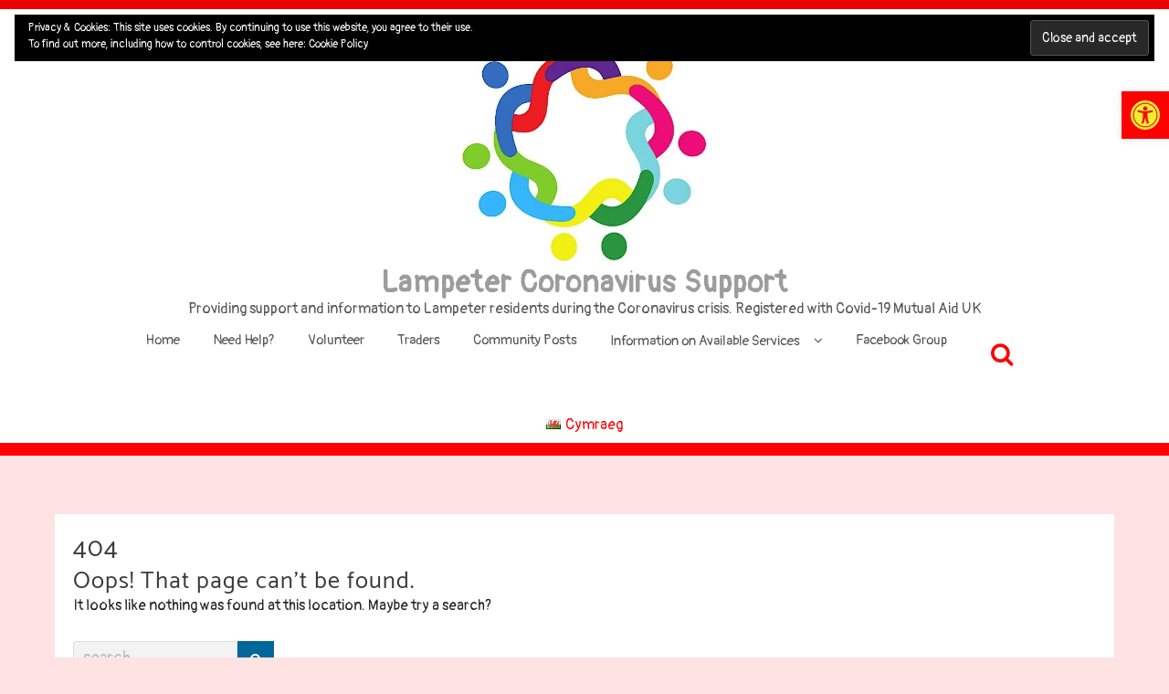

--- FILE ---
content_type: text/css
request_url: http://lampetersupport.org/wp-content/themes/eleto/style.css?ver=1.0.0
body_size: 1626
content:
/*
 Theme Name:   Eleto
 Theme URI:    https://wpzita.com/eleto/
 Description:  Eleto is a child theme of zita WordPress theme, It provides very unique look and extra post layout. Zita is completely builder based theme, With super fast and highly customizable options. Zita works with any of your favorite page builder like Elementor, Visual Composer, Beaver Builder, SiteOrigin, Divi, Brizy etc. Best Suitable for creating any type of website such a corporate, store, agency, blog, portfolio, restaurant, wedding, construction, hospital, school, interior, car workshop, life coach, wine shop, barber shop, furniture shop, yoga, resume, charity, digital marketing etc. Zita includes 8 unique header layout and 8 footer widget layout which makes it extremely powerful. Some more amazing feature are #Woocommerce ready #RTL Ready #Full Responsive #Edit settings in tablet & mobile #Top header #Bottom header #Top footer #Bottom Footer #Transparent Header. Looking for perfect base theme? Looking for perfect multipurpose theme? No need to Look further! Just go with Zita demos: https://wpzita.com/. Zita is built with best SEO practice and best friend of Woocommerce and Elementor.
 Author:       WpZita Team
 Author URI:   https://wpzita.com/
 Template:     zita
 Version:      1.0.3
Requires at least: 4.5
 Tested up to: 5.5.1
 Requires PHP: 5.2.4
 License:      GNU General Public License v3 or later
 License URI:   http://www.gnu.org/licenses/gpl-3.0.html
 Tags: two-columns, right-sidebar, custom-menu, custom-background, editor-style, translation-ready, full-width-template, flexible-header, sticky-post, theme-options, one-column, e-commerce, blog, photography, threaded-comments, custom-colors 
 Text Domain: eleto
*/
#content.site-content{
  display:block;
}
#content .entry-content-outer-wrapper.eleto-blog-layout:before{
    content: '';
    background-color: #fff;
    width: 100%;
    height: 100%;
    position: absolute;
    left: 0;
    top: 0;
    z-index: -1;
    display: block;
}

#content .entry-content-outer-wrapper.eleto-blog-layout{
    padding: 20px;
   position:relative;
}
.eleto-blog-layout .entry-content-wrapper {
    margin: 0 auto;
    max-width: 75%;
    padding:20px 0px;
}
article.zita-article .eleto-blog-layout h2.entry-title{
font-size:36px;
font-family: "Catamaran-bold", sans-serif;

}
.eleto-blog-layout .entry-meta {
font-family: "Catamaran-bold", sans-serif;
    margin-top: 10px;

}
.eleto-blog-layout .entry-meta a{
    color:#666;
}
.eleto-blog-layout .post-img img{
    -webkit-box-shadow: 0 3px 12px -1px rgba(7, 10, 25, .2), 0 22px 27px -20px rgba(7, 10, 25, .2);
    box-shadow: 0 3px 12px -1px rgba(7, 10, 25, .2), 0 22px 27px -20px rgba(7, 10, 25, .2);
    border-radius: 15px;
}

.eleto-blog-layout .read-more a {
    background: #f13b3b;
    color: #fff!important;
    padding: 5px 20px;
}
.eleto-blog-layout .entry-content p {
    margin-bottom: 20px!important;
}
.eleto-blog-layout .post-img a:hover:after {
    opacity: .15;
}
.eleto-blog-layout .post-img a:after {
    content: "";
    position: absolute;
    left: 0;
    top: 0;
    height: 100%;
    width: 100%;
    display: block;
    background: #000;
    opacity: 0;
    -webkit-transition: opacity .15s ease-in-out;
    -o-transition: opacity .15s ease-in-out;
        border-radius: 15px;
}

.fullwidthstrechched #content .entry-content-outer-wrapper.eleto-blog-layout:before{
background:transparent;
}
.fullwidthstrechched #content .entry-content-outer-wrapper.eleto-blog-layout{
padding:0
}
.fullwidthcontained #content .entry-content-outer-wrapper.eleto-blog-layout:before{
    background:transparent;
}
.fullwidthstrechched #content .entry-content-outer-wrapper.eleto-blog-layout{
    padding-bottom: 25px;
    border-bottom: 1px solid #eee;
}
.fullwidthcontained #content .entry-content-outer-wrapper.eleto-blog-layout{
padding:0;
padding-bottom: 25px;
}
@media screen and (max-width: 767px){

    article.zita-article .eleto-blog-layout h2.entry-title{
font-size:24px;
font-family: "Catamaran-bold", sans-serif;

}
}